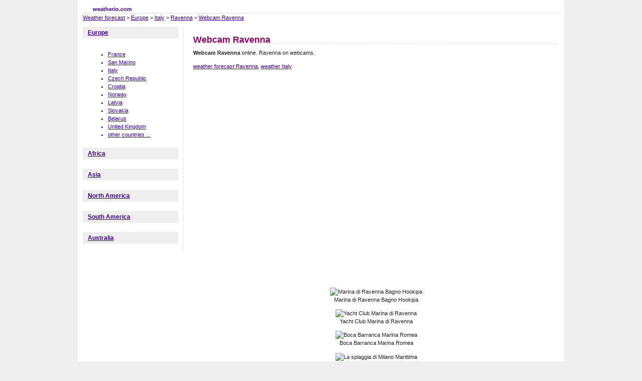

--- FILE ---
content_type: text/html; charset=UTF-8
request_url: http://www.weatherio.com/italy/ravenna/webcam/
body_size: 2154
content:
<!DOCTYPE html PUBLIC "-//W3C//DTD XHTML 1.0 Strict//EN" "http://www.w3.org/TR/xhtml1/DTD/xhtml1-strict.dtd">
<html xmlns="http://www.w3.org/1999/xhtml">
<head>
    <title>Webcam Ravenna</title>
    <meta name="keywords" content="webcam Ravenna, webcams Ravenna, weather forecast, actual weather, weather in the world" />
    <meta name="description" content="Online webcam Ravenna. Check actual weather in Ravenna via online webcams. We offer webcams and weather forecast in other cities in Italy." />    
    <meta http-equiv="content-type" content="text/html; charset=utf-8" />
    <meta http-equiv="Content-language" content="cs" />
    <meta http-equiv="cache-control" content="cache" />
    <meta name="robots" content="all,follow" />
    <meta name="resource-type" content="document" />
    <meta name="language" content="cs" />    
    <link href="/style.css" rel="stylesheet" media="all" type="text/css" />
    <script type="text/javascript">

  var _gaq = _gaq || [];
  _gaq.push(['_setAccount', 'UA-6189573-24']);
  _gaq.push(['_trackPageview']);

  (function() {
    var ga = document.createElement('script'); ga.type = 'text/javascript'; ga.async = true;
    ga.src = ('https:' == document.location.protocol ? 'https://ssl' : 'http://www') + '.google-analytics.com/ga.js';
    var s = document.getElementsByTagName('script')[0]; s.parentNode.insertBefore(ga, s);
  })();

</script>
</head>


<body>
<p style="display:none; width: 300px;"><input type="text" id="testid" value="" disabled="disabled" /></p>
<div id="PAGE"><div class="page-gfx"><div class="page-gfx-b"><div class="page-in">

    <div id="HEAD"><div class="head-in">

        <div class="head-logo left">
            <strong><a href="/" title="weather forecast">weatherio.com</a></strong>
        </div>


    
        
        
        
        
    <div class="clear"></div>

        
    </div></div>

<div class="clear"></div>

<a href="/">Weather forecast</a> &gt; <a href='/europe'>Europe</a> &gt; <a href='/italy'>Italy</a> &gt; <a href='/italy/ravenna'>Ravenna</a> &gt; <a href='/italy/ravenna/webcam'>Webcam Ravenna</a>
<div class="clear"></div>




    <div id="MAIN"><div class="main-in">





        <div id="MID-COL"><div class="mid-col-in">
            <div class="content">
                <h1 class="title">Webcam Ravenna</h1>
                <p><strong>Webcam Ravenna</strong> online. Ravenna on webcams.</p><p><a href="/italy/ravenna">weather forecast Ravenna</a>, <a href='/italy'>weather Italy</a></p><iframe src="http://www.facebook.com/plugins/like.php?href=http%3A%2F%2Fwww.weatherio.com%2Fitaly%2Fravenna%2Fwebcam&amp;layout=standard&amp;show_faces=false&amp;width=632&amp;action=like&amp;colorscheme=light" width="632" height="23" scrolling="no" frameborder="0" allowTransparency="true"></iframe><script type="text/javascript"><!--
google_ad_client = "ca-pub-5772017233798399";

google_ad_slot = "0566383800";
google_ad_width = 728;
google_ad_height = 90;
//-->
</script>
<script type="text/javascript"
src="http://pagead2.googlesyndication.com/pagead/show_ads.js">
</script><div class='clear'></div><p class='center'><script type="text/javascript"><!--
google_ad_client = "ca-pub-5772017233798399";
/* weatherio big */
google_ad_slot = "9316761611";
google_ad_width = 336;
google_ad_height = 280;
//-->
</script>
<script type="text/javascript"
src="http://pagead2.googlesyndication.com/pagead/show_ads.js">
</script></p><p class='center'><a name='#1303987220'></a><img src='http://images.webcams.travel/webcam/1303987220.jpg?tmp=1768989934'  alt='Marina di Ravenna Bagno Hookipa' title='Marina di Ravenna Bagno Hookipa' /><br/>Marina di Ravenna Bagno Hookipa</p><p class='center'><a name='#1303987117'></a><img src='http://images.webcams.travel/webcam/1303987117.jpg?tmp=1768989934'  alt='Yacht Club Marina di Ravenna' title='Yacht Club Marina di Ravenna' /><br/>Yacht Club Marina di Ravenna</p><p class='center'><a name='#1303987346'></a><img src='http://images.webcams.travel/webcam/1303987346.jpg?tmp=1768989934'  alt='Boca Barranca Marina Romea' title='Boca Barranca Marina Romea' /><br/>Boca Barranca Marina Romea</p><p class='center'><a name='#1326730798'></a><img src='http://images.webcams.travel/webcam/1326730798.jpg?tmp=1768989934'  alt='La spiaggia di Milano Marittima' title='La spiaggia di Milano Marittima' /><br/>La spiaggia di Milano Marittima</p><p class='center'><a name='#1302906654'></a><img src='http://images.webcams.travel/webcam/1302906654.jpg?tmp=1768989934'  alt='Marina Romea - Bagno Costa Azzurra' title='Marina Romea - Bagno Costa Azzurra' /><br/>Marina Romea - Bagno Costa Azzurra</p><p class='center'><a name='#1369677713'></a><img src='http://images.webcams.travel/webcam/1369677713.jpg?tmp=1768989934'  alt='Russi City (Ra)' title='Russi City (Ra)' /><br/>Russi City (Ra)</p><script type="text/javascript"><!--
google_ad_client = "ca-pub-5772017233798399";

google_ad_slot = "0566383800";
google_ad_width = 728;
google_ad_height = 90;
//-->
</script>
<script type="text/javascript"
src="http://pagead2.googlesyndication.com/pagead/show_ads.js">
</script><p><a href="/italy/ravenna">weather forecast Ravenna</a>, <a href='/italy'>weather Italy</a></p>
            </div>
        </div><div class="clear"></div></div>







        <div id="LEFT-COL"><div class="left-col-in">

                    <h3><a href="/europe">Europe</a></h3>
                    <div class="text-blok"><div class="inside-gfx">
                                        <ul>
                     <li><a href='/france'>France</a></li><li><a href='/san-marino'>San Marino</a></li><li><a href='/italy'>Italy</a></li><li><a href='/czech-republic'>Czech Republic</a></li><li><a href='/croatia'>Croatia</a></li><li><a href='/norway'>Norway</a></li><li><a href='/latvia'>Latvia</a></li><li><a href='/slovakia'>Slovakia</a></li><li><a href='/belarus'>Belarus</a></li><li><a href='/united-kingdom'>United Kingdom</a></li><li><a href='/europe'>other countries ...</a></li>                 
                    </ul>
                                        </div></div>
                       <h3><a href="/africa">Africa</a></h3>
                    <div class="text-blok"><div class="inside-gfx">
                                        </div></div>
                       <h3><a href="/asia">Asia</a></h3>
                    <div class="text-blok"><div class="inside-gfx">
                                        </div></div>
                       <h3><a href="/north-america">North America</a></h3>
                    <div class="text-blok"><div class="inside-gfx">
                                        </div></div>
                       <h3><a href="/south-america">South America</a></h3>
                    <div class="text-blok"><div class="inside-gfx">
                                        </div></div>
                       <h3><a href="/australia-x">Australia</a></h3>
                    <div class="text-blok"><div class="inside-gfx">
                                        </div></div>
                       
      
      
<div style="text-align: center">      
    
</div>


        </div></div>




    </div><div class="clear"></div></div>


    <div id="BOTTOM"><div class="bottom-in">
        
            
      <p>most searched weather forecast: <a href='http://www.weatherio.com/italy/ravenna/webcam/'><strong>webcam hookipa marina di ravenna</strong></a></p>          
      
    </div></div>




</div></div></div></div>
</body>
</html>


--- FILE ---
content_type: text/html; charset=utf-8
request_url: https://www.google.com/recaptcha/api2/aframe
body_size: 266
content:
<!DOCTYPE HTML><html><head><meta http-equiv="content-type" content="text/html; charset=UTF-8"></head><body><script nonce="e96dwUj_QiXDcrigkzev8w">/** Anti-fraud and anti-abuse applications only. See google.com/recaptcha */ try{var clients={'sodar':'https://pagead2.googlesyndication.com/pagead/sodar?'};window.addEventListener("message",function(a){try{if(a.source===window.parent){var b=JSON.parse(a.data);var c=clients[b['id']];if(c){var d=document.createElement('img');d.src=c+b['params']+'&rc='+(localStorage.getItem("rc::a")?sessionStorage.getItem("rc::b"):"");window.document.body.appendChild(d);sessionStorage.setItem("rc::e",parseInt(sessionStorage.getItem("rc::e")||0)+1);localStorage.setItem("rc::h",'1768989935612');}}}catch(b){}});window.parent.postMessage("_grecaptcha_ready", "*");}catch(b){}</script></body></html>